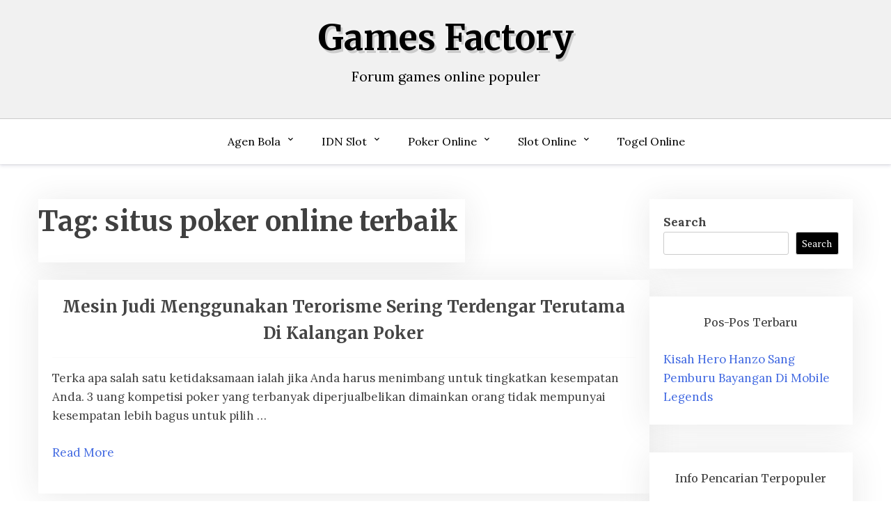

--- FILE ---
content_type: text/html; charset=UTF-8
request_url: http://dfactory.me/tag/situs-poker-online-terbaik/
body_size: 10618
content:
<!doctype html>
<html lang="en">

<head>
	<meta charset="UTF-8">
	<meta name="viewport" content="width=device-width, initial-scale=1">
	<link rel="profile" href="http://gmpg.org/xfn/11">

	<meta name='robots' content='index, follow, max-image-preview:large, max-snippet:-1, max-video-preview:-1' />

	<!-- This site is optimized with the Yoast SEO plugin v26.7 - https://yoast.com/wordpress/plugins/seo/ -->
	<title>situs poker online terbaik Archives - Games Factory</title>
	<link rel="canonical" href="https://dfactory.me/tag/situs-poker-online-terbaik/" />
	<meta property="og:locale" content="en_US" />
	<meta property="og:type" content="article" />
	<meta property="og:title" content="situs poker online terbaik Archives - Games Factory" />
	<meta property="og:url" content="https://dfactory.me/tag/situs-poker-online-terbaik/" />
	<meta property="og:site_name" content="Games Factory" />
	<meta name="twitter:card" content="summary_large_image" />
	<script type="application/ld+json" class="yoast-schema-graph">{"@context":"https://schema.org","@graph":[{"@type":"CollectionPage","@id":"https://dfactory.me/tag/situs-poker-online-terbaik/","url":"https://dfactory.me/tag/situs-poker-online-terbaik/","name":"situs poker online terbaik Archives - Games Factory","isPartOf":{"@id":"http://dfactory.me/#website"},"breadcrumb":{"@id":"https://dfactory.me/tag/situs-poker-online-terbaik/#breadcrumb"},"inLanguage":"en"},{"@type":"BreadcrumbList","@id":"https://dfactory.me/tag/situs-poker-online-terbaik/#breadcrumb","itemListElement":[{"@type":"ListItem","position":1,"name":"Home","item":"http://dfactory.me/"},{"@type":"ListItem","position":2,"name":"situs poker online terbaik"}]},{"@type":"WebSite","@id":"http://dfactory.me/#website","url":"http://dfactory.me/","name":"Games Factory","description":"Forum games online populer","potentialAction":[{"@type":"SearchAction","target":{"@type":"EntryPoint","urlTemplate":"http://dfactory.me/?s={search_term_string}"},"query-input":{"@type":"PropertyValueSpecification","valueRequired":true,"valueName":"search_term_string"}}],"inLanguage":"en"}]}</script>
	<!-- / Yoast SEO plugin. -->


<link rel='dns-prefetch' href='//fonts.googleapis.com' />
<link rel='dns-prefetch' href='//www.googletagmanager.com' />
<link rel="alternate" type="application/rss+xml" title="Games Factory &raquo; Feed" href="http://dfactory.me/feed/" />
<link rel="alternate" type="application/rss+xml" title="Games Factory &raquo; Comments Feed" href="http://dfactory.me/comments/feed/" />
<link rel="alternate" type="application/rss+xml" title="Games Factory &raquo; situs poker online terbaik Tag Feed" href="http://dfactory.me/tag/situs-poker-online-terbaik/feed/" />
<script type="text/javascript">
/* <![CDATA[ */
window._wpemojiSettings = {"baseUrl":"https:\/\/s.w.org\/images\/core\/emoji\/15.0.3\/72x72\/","ext":".png","svgUrl":"https:\/\/s.w.org\/images\/core\/emoji\/15.0.3\/svg\/","svgExt":".svg","source":{"concatemoji":"http:\/\/dfactory.me\/wp-includes\/js\/wp-emoji-release.min.js?ver=6.5.7"}};
/*! This file is auto-generated */
!function(i,n){var o,s,e;function c(e){try{var t={supportTests:e,timestamp:(new Date).valueOf()};sessionStorage.setItem(o,JSON.stringify(t))}catch(e){}}function p(e,t,n){e.clearRect(0,0,e.canvas.width,e.canvas.height),e.fillText(t,0,0);var t=new Uint32Array(e.getImageData(0,0,e.canvas.width,e.canvas.height).data),r=(e.clearRect(0,0,e.canvas.width,e.canvas.height),e.fillText(n,0,0),new Uint32Array(e.getImageData(0,0,e.canvas.width,e.canvas.height).data));return t.every(function(e,t){return e===r[t]})}function u(e,t,n){switch(t){case"flag":return n(e,"\ud83c\udff3\ufe0f\u200d\u26a7\ufe0f","\ud83c\udff3\ufe0f\u200b\u26a7\ufe0f")?!1:!n(e,"\ud83c\uddfa\ud83c\uddf3","\ud83c\uddfa\u200b\ud83c\uddf3")&&!n(e,"\ud83c\udff4\udb40\udc67\udb40\udc62\udb40\udc65\udb40\udc6e\udb40\udc67\udb40\udc7f","\ud83c\udff4\u200b\udb40\udc67\u200b\udb40\udc62\u200b\udb40\udc65\u200b\udb40\udc6e\u200b\udb40\udc67\u200b\udb40\udc7f");case"emoji":return!n(e,"\ud83d\udc26\u200d\u2b1b","\ud83d\udc26\u200b\u2b1b")}return!1}function f(e,t,n){var r="undefined"!=typeof WorkerGlobalScope&&self instanceof WorkerGlobalScope?new OffscreenCanvas(300,150):i.createElement("canvas"),a=r.getContext("2d",{willReadFrequently:!0}),o=(a.textBaseline="top",a.font="600 32px Arial",{});return e.forEach(function(e){o[e]=t(a,e,n)}),o}function t(e){var t=i.createElement("script");t.src=e,t.defer=!0,i.head.appendChild(t)}"undefined"!=typeof Promise&&(o="wpEmojiSettingsSupports",s=["flag","emoji"],n.supports={everything:!0,everythingExceptFlag:!0},e=new Promise(function(e){i.addEventListener("DOMContentLoaded",e,{once:!0})}),new Promise(function(t){var n=function(){try{var e=JSON.parse(sessionStorage.getItem(o));if("object"==typeof e&&"number"==typeof e.timestamp&&(new Date).valueOf()<e.timestamp+604800&&"object"==typeof e.supportTests)return e.supportTests}catch(e){}return null}();if(!n){if("undefined"!=typeof Worker&&"undefined"!=typeof OffscreenCanvas&&"undefined"!=typeof URL&&URL.createObjectURL&&"undefined"!=typeof Blob)try{var e="postMessage("+f.toString()+"("+[JSON.stringify(s),u.toString(),p.toString()].join(",")+"));",r=new Blob([e],{type:"text/javascript"}),a=new Worker(URL.createObjectURL(r),{name:"wpTestEmojiSupports"});return void(a.onmessage=function(e){c(n=e.data),a.terminate(),t(n)})}catch(e){}c(n=f(s,u,p))}t(n)}).then(function(e){for(var t in e)n.supports[t]=e[t],n.supports.everything=n.supports.everything&&n.supports[t],"flag"!==t&&(n.supports.everythingExceptFlag=n.supports.everythingExceptFlag&&n.supports[t]);n.supports.everythingExceptFlag=n.supports.everythingExceptFlag&&!n.supports.flag,n.DOMReady=!1,n.readyCallback=function(){n.DOMReady=!0}}).then(function(){return e}).then(function(){var e;n.supports.everything||(n.readyCallback(),(e=n.source||{}).concatemoji?t(e.concatemoji):e.wpemoji&&e.twemoji&&(t(e.twemoji),t(e.wpemoji)))}))}((window,document),window._wpemojiSettings);
/* ]]> */
</script>

<style id='wp-emoji-styles-inline-css' type='text/css'>

	img.wp-smiley, img.emoji {
		display: inline !important;
		border: none !important;
		box-shadow: none !important;
		height: 1em !important;
		width: 1em !important;
		margin: 0 0.07em !important;
		vertical-align: -0.1em !important;
		background: none !important;
		padding: 0 !important;
	}
</style>
<link rel='stylesheet' id='wp-block-library-css' href='http://dfactory.me/wp-includes/css/dist/block-library/style.min.css?ver=6.5.7' type='text/css' media='all' />
<style id='wp-block-library-theme-inline-css' type='text/css'>
.wp-block-audio figcaption{color:#555;font-size:13px;text-align:center}.is-dark-theme .wp-block-audio figcaption{color:#ffffffa6}.wp-block-audio{margin:0 0 1em}.wp-block-code{border:1px solid #ccc;border-radius:4px;font-family:Menlo,Consolas,monaco,monospace;padding:.8em 1em}.wp-block-embed figcaption{color:#555;font-size:13px;text-align:center}.is-dark-theme .wp-block-embed figcaption{color:#ffffffa6}.wp-block-embed{margin:0 0 1em}.blocks-gallery-caption{color:#555;font-size:13px;text-align:center}.is-dark-theme .blocks-gallery-caption{color:#ffffffa6}.wp-block-image figcaption{color:#555;font-size:13px;text-align:center}.is-dark-theme .wp-block-image figcaption{color:#ffffffa6}.wp-block-image{margin:0 0 1em}.wp-block-pullquote{border-bottom:4px solid;border-top:4px solid;color:currentColor;margin-bottom:1.75em}.wp-block-pullquote cite,.wp-block-pullquote footer,.wp-block-pullquote__citation{color:currentColor;font-size:.8125em;font-style:normal;text-transform:uppercase}.wp-block-quote{border-left:.25em solid;margin:0 0 1.75em;padding-left:1em}.wp-block-quote cite,.wp-block-quote footer{color:currentColor;font-size:.8125em;font-style:normal;position:relative}.wp-block-quote.has-text-align-right{border-left:none;border-right:.25em solid;padding-left:0;padding-right:1em}.wp-block-quote.has-text-align-center{border:none;padding-left:0}.wp-block-quote.is-large,.wp-block-quote.is-style-large,.wp-block-quote.is-style-plain{border:none}.wp-block-search .wp-block-search__label{font-weight:700}.wp-block-search__button{border:1px solid #ccc;padding:.375em .625em}:where(.wp-block-group.has-background){padding:1.25em 2.375em}.wp-block-separator.has-css-opacity{opacity:.4}.wp-block-separator{border:none;border-bottom:2px solid;margin-left:auto;margin-right:auto}.wp-block-separator.has-alpha-channel-opacity{opacity:1}.wp-block-separator:not(.is-style-wide):not(.is-style-dots){width:100px}.wp-block-separator.has-background:not(.is-style-dots){border-bottom:none;height:1px}.wp-block-separator.has-background:not(.is-style-wide):not(.is-style-dots){height:2px}.wp-block-table{margin:0 0 1em}.wp-block-table td,.wp-block-table th{word-break:normal}.wp-block-table figcaption{color:#555;font-size:13px;text-align:center}.is-dark-theme .wp-block-table figcaption{color:#ffffffa6}.wp-block-video figcaption{color:#555;font-size:13px;text-align:center}.is-dark-theme .wp-block-video figcaption{color:#ffffffa6}.wp-block-video{margin:0 0 1em}.wp-block-template-part.has-background{margin-bottom:0;margin-top:0;padding:1.25em 2.375em}
</style>
<link rel='stylesheet' id='xblog-gb-block-css' href='http://dfactory.me/wp-content/themes/x-blog/assets/css/admin-block.css?ver=1.0' type='text/css' media='all' />
<link rel='stylesheet' id='xblog-admin-google-font-css' href='https://fonts.googleapis.com/css2?family=PT+Serif:ital,wght@0,400;0,700;1,400;1,700&#038;family=Crete+Round:ital@0;1&#038;display=swap' type='text/css' media='all' />
<style id='classic-theme-styles-inline-css' type='text/css'>
/*! This file is auto-generated */
.wp-block-button__link{color:#fff;background-color:#32373c;border-radius:9999px;box-shadow:none;text-decoration:none;padding:calc(.667em + 2px) calc(1.333em + 2px);font-size:1.125em}.wp-block-file__button{background:#32373c;color:#fff;text-decoration:none}
</style>
<style id='global-styles-inline-css' type='text/css'>
body{--wp--preset--color--black: #000000;--wp--preset--color--cyan-bluish-gray: #abb8c3;--wp--preset--color--white: #ffffff;--wp--preset--color--pale-pink: #f78da7;--wp--preset--color--vivid-red: #cf2e2e;--wp--preset--color--luminous-vivid-orange: #ff6900;--wp--preset--color--luminous-vivid-amber: #fcb900;--wp--preset--color--light-green-cyan: #7bdcb5;--wp--preset--color--vivid-green-cyan: #00d084;--wp--preset--color--pale-cyan-blue: #8ed1fc;--wp--preset--color--vivid-cyan-blue: #0693e3;--wp--preset--color--vivid-purple: #9b51e0;--wp--preset--gradient--vivid-cyan-blue-to-vivid-purple: linear-gradient(135deg,rgba(6,147,227,1) 0%,rgb(155,81,224) 100%);--wp--preset--gradient--light-green-cyan-to-vivid-green-cyan: linear-gradient(135deg,rgb(122,220,180) 0%,rgb(0,208,130) 100%);--wp--preset--gradient--luminous-vivid-amber-to-luminous-vivid-orange: linear-gradient(135deg,rgba(252,185,0,1) 0%,rgba(255,105,0,1) 100%);--wp--preset--gradient--luminous-vivid-orange-to-vivid-red: linear-gradient(135deg,rgba(255,105,0,1) 0%,rgb(207,46,46) 100%);--wp--preset--gradient--very-light-gray-to-cyan-bluish-gray: linear-gradient(135deg,rgb(238,238,238) 0%,rgb(169,184,195) 100%);--wp--preset--gradient--cool-to-warm-spectrum: linear-gradient(135deg,rgb(74,234,220) 0%,rgb(151,120,209) 20%,rgb(207,42,186) 40%,rgb(238,44,130) 60%,rgb(251,105,98) 80%,rgb(254,248,76) 100%);--wp--preset--gradient--blush-light-purple: linear-gradient(135deg,rgb(255,206,236) 0%,rgb(152,150,240) 100%);--wp--preset--gradient--blush-bordeaux: linear-gradient(135deg,rgb(254,205,165) 0%,rgb(254,45,45) 50%,rgb(107,0,62) 100%);--wp--preset--gradient--luminous-dusk: linear-gradient(135deg,rgb(255,203,112) 0%,rgb(199,81,192) 50%,rgb(65,88,208) 100%);--wp--preset--gradient--pale-ocean: linear-gradient(135deg,rgb(255,245,203) 0%,rgb(182,227,212) 50%,rgb(51,167,181) 100%);--wp--preset--gradient--electric-grass: linear-gradient(135deg,rgb(202,248,128) 0%,rgb(113,206,126) 100%);--wp--preset--gradient--midnight: linear-gradient(135deg,rgb(2,3,129) 0%,rgb(40,116,252) 100%);--wp--preset--font-size--small: 13px;--wp--preset--font-size--medium: 20px;--wp--preset--font-size--large: 36px;--wp--preset--font-size--x-large: 42px;--wp--preset--spacing--20: 0.44rem;--wp--preset--spacing--30: 0.67rem;--wp--preset--spacing--40: 1rem;--wp--preset--spacing--50: 1.5rem;--wp--preset--spacing--60: 2.25rem;--wp--preset--spacing--70: 3.38rem;--wp--preset--spacing--80: 5.06rem;--wp--preset--shadow--natural: 6px 6px 9px rgba(0, 0, 0, 0.2);--wp--preset--shadow--deep: 12px 12px 50px rgba(0, 0, 0, 0.4);--wp--preset--shadow--sharp: 6px 6px 0px rgba(0, 0, 0, 0.2);--wp--preset--shadow--outlined: 6px 6px 0px -3px rgba(255, 255, 255, 1), 6px 6px rgba(0, 0, 0, 1);--wp--preset--shadow--crisp: 6px 6px 0px rgba(0, 0, 0, 1);}:where(.is-layout-flex){gap: 0.5em;}:where(.is-layout-grid){gap: 0.5em;}body .is-layout-flex{display: flex;}body .is-layout-flex{flex-wrap: wrap;align-items: center;}body .is-layout-flex > *{margin: 0;}body .is-layout-grid{display: grid;}body .is-layout-grid > *{margin: 0;}:where(.wp-block-columns.is-layout-flex){gap: 2em;}:where(.wp-block-columns.is-layout-grid){gap: 2em;}:where(.wp-block-post-template.is-layout-flex){gap: 1.25em;}:where(.wp-block-post-template.is-layout-grid){gap: 1.25em;}.has-black-color{color: var(--wp--preset--color--black) !important;}.has-cyan-bluish-gray-color{color: var(--wp--preset--color--cyan-bluish-gray) !important;}.has-white-color{color: var(--wp--preset--color--white) !important;}.has-pale-pink-color{color: var(--wp--preset--color--pale-pink) !important;}.has-vivid-red-color{color: var(--wp--preset--color--vivid-red) !important;}.has-luminous-vivid-orange-color{color: var(--wp--preset--color--luminous-vivid-orange) !important;}.has-luminous-vivid-amber-color{color: var(--wp--preset--color--luminous-vivid-amber) !important;}.has-light-green-cyan-color{color: var(--wp--preset--color--light-green-cyan) !important;}.has-vivid-green-cyan-color{color: var(--wp--preset--color--vivid-green-cyan) !important;}.has-pale-cyan-blue-color{color: var(--wp--preset--color--pale-cyan-blue) !important;}.has-vivid-cyan-blue-color{color: var(--wp--preset--color--vivid-cyan-blue) !important;}.has-vivid-purple-color{color: var(--wp--preset--color--vivid-purple) !important;}.has-black-background-color{background-color: var(--wp--preset--color--black) !important;}.has-cyan-bluish-gray-background-color{background-color: var(--wp--preset--color--cyan-bluish-gray) !important;}.has-white-background-color{background-color: var(--wp--preset--color--white) !important;}.has-pale-pink-background-color{background-color: var(--wp--preset--color--pale-pink) !important;}.has-vivid-red-background-color{background-color: var(--wp--preset--color--vivid-red) !important;}.has-luminous-vivid-orange-background-color{background-color: var(--wp--preset--color--luminous-vivid-orange) !important;}.has-luminous-vivid-amber-background-color{background-color: var(--wp--preset--color--luminous-vivid-amber) !important;}.has-light-green-cyan-background-color{background-color: var(--wp--preset--color--light-green-cyan) !important;}.has-vivid-green-cyan-background-color{background-color: var(--wp--preset--color--vivid-green-cyan) !important;}.has-pale-cyan-blue-background-color{background-color: var(--wp--preset--color--pale-cyan-blue) !important;}.has-vivid-cyan-blue-background-color{background-color: var(--wp--preset--color--vivid-cyan-blue) !important;}.has-vivid-purple-background-color{background-color: var(--wp--preset--color--vivid-purple) !important;}.has-black-border-color{border-color: var(--wp--preset--color--black) !important;}.has-cyan-bluish-gray-border-color{border-color: var(--wp--preset--color--cyan-bluish-gray) !important;}.has-white-border-color{border-color: var(--wp--preset--color--white) !important;}.has-pale-pink-border-color{border-color: var(--wp--preset--color--pale-pink) !important;}.has-vivid-red-border-color{border-color: var(--wp--preset--color--vivid-red) !important;}.has-luminous-vivid-orange-border-color{border-color: var(--wp--preset--color--luminous-vivid-orange) !important;}.has-luminous-vivid-amber-border-color{border-color: var(--wp--preset--color--luminous-vivid-amber) !important;}.has-light-green-cyan-border-color{border-color: var(--wp--preset--color--light-green-cyan) !important;}.has-vivid-green-cyan-border-color{border-color: var(--wp--preset--color--vivid-green-cyan) !important;}.has-pale-cyan-blue-border-color{border-color: var(--wp--preset--color--pale-cyan-blue) !important;}.has-vivid-cyan-blue-border-color{border-color: var(--wp--preset--color--vivid-cyan-blue) !important;}.has-vivid-purple-border-color{border-color: var(--wp--preset--color--vivid-purple) !important;}.has-vivid-cyan-blue-to-vivid-purple-gradient-background{background: var(--wp--preset--gradient--vivid-cyan-blue-to-vivid-purple) !important;}.has-light-green-cyan-to-vivid-green-cyan-gradient-background{background: var(--wp--preset--gradient--light-green-cyan-to-vivid-green-cyan) !important;}.has-luminous-vivid-amber-to-luminous-vivid-orange-gradient-background{background: var(--wp--preset--gradient--luminous-vivid-amber-to-luminous-vivid-orange) !important;}.has-luminous-vivid-orange-to-vivid-red-gradient-background{background: var(--wp--preset--gradient--luminous-vivid-orange-to-vivid-red) !important;}.has-very-light-gray-to-cyan-bluish-gray-gradient-background{background: var(--wp--preset--gradient--very-light-gray-to-cyan-bluish-gray) !important;}.has-cool-to-warm-spectrum-gradient-background{background: var(--wp--preset--gradient--cool-to-warm-spectrum) !important;}.has-blush-light-purple-gradient-background{background: var(--wp--preset--gradient--blush-light-purple) !important;}.has-blush-bordeaux-gradient-background{background: var(--wp--preset--gradient--blush-bordeaux) !important;}.has-luminous-dusk-gradient-background{background: var(--wp--preset--gradient--luminous-dusk) !important;}.has-pale-ocean-gradient-background{background: var(--wp--preset--gradient--pale-ocean) !important;}.has-electric-grass-gradient-background{background: var(--wp--preset--gradient--electric-grass) !important;}.has-midnight-gradient-background{background: var(--wp--preset--gradient--midnight) !important;}.has-small-font-size{font-size: var(--wp--preset--font-size--small) !important;}.has-medium-font-size{font-size: var(--wp--preset--font-size--medium) !important;}.has-large-font-size{font-size: var(--wp--preset--font-size--large) !important;}.has-x-large-font-size{font-size: var(--wp--preset--font-size--x-large) !important;}
.wp-block-navigation a:where(:not(.wp-element-button)){color: inherit;}
:where(.wp-block-post-template.is-layout-flex){gap: 1.25em;}:where(.wp-block-post-template.is-layout-grid){gap: 1.25em;}
:where(.wp-block-columns.is-layout-flex){gap: 2em;}:where(.wp-block-columns.is-layout-grid){gap: 2em;}
.wp-block-pullquote{font-size: 1.5em;line-height: 1.6;}
</style>
<link rel='stylesheet' id='blogx-google-font-css' href='https://fonts.googleapis.com/css?family=Lora%3A300%2C400%2C500%2C700%7CMerriweather%3A400%2C500%2C500i%2C700%2C700i&#038;subset=latin%2Clatin-ext' type='text/css' media='all' />
<link rel='stylesheet' id='slicknav-css' href='http://dfactory.me/wp-content/themes/x-blog/assets/css/slicknav.css?ver=1' type='text/css' media='all' />
<link rel='stylesheet' id='xblog-google-font-css' href='https://fonts.googleapis.com/css2?family=PT+Serif:ital,wght@0,400;0,700;1,400;1,700&#038;family=Crete+Round:ital@0;1&#038;display=swap' type='text/css' media='all' />
<link rel='stylesheet' id='xblog-style-css' href='http://dfactory.me/wp-content/themes/blog-x/style.css?ver=6.5.7' type='text/css' media='all' />
<link rel='stylesheet' id='blogx-parent-style-css' href='http://dfactory.me/wp-content/themes/x-blog/style.css?ver=6.5.7' type='text/css' media='all' />
<link rel='stylesheet' id='blogx-main-css' href='http://dfactory.me/wp-content/themes/blog-x/assets/css/main.css?ver=1.0.4' type='text/css' media='all' />
<link rel='stylesheet' id='font-awesome-five-all-css' href='http://dfactory.me/wp-content/themes/x-blog/assets/css/all.css?ver=5.13.0' type='text/css' media='all' />
<link rel='stylesheet' id='block-style-css' href='http://dfactory.me/wp-content/themes/x-blog/assets/css/block.css?ver=1.1.2' type='text/css' media='all' />
<link rel='stylesheet' id='xblog-responsive-css' href='http://dfactory.me/wp-content/themes/x-blog/assets/css/responsive.css?ver=1.1.2' type='text/css' media='all' />
<link rel='stylesheet' id='x-blog-custom-style-css' href='http://dfactory.me/wp-content/themes/x-blog/assets/css/custom_script.css?ver=6.5.7' type='text/css' media='all' />
<style id='x-blog-custom-style-inline-css' type='text/css'>
.site-title a,
			.site-description {
				color: #000000 ;
			}
</style>
<script type="text/javascript" src="http://dfactory.me/wp-includes/js/jquery/jquery.min.js?ver=3.7.1" id="jquery-core-js"></script>
<script type="text/javascript" src="http://dfactory.me/wp-includes/js/jquery/jquery-migrate.min.js?ver=3.4.1" id="jquery-migrate-js"></script>
<script type="text/javascript" src="http://dfactory.me/wp-content/themes/x-blog/assets/js/modernizr.js?ver=6.5.7" id="modernizr-js"></script>
<link rel="https://api.w.org/" href="http://dfactory.me/wp-json/" /><link rel="alternate" type="application/json" href="http://dfactory.me/wp-json/wp/v2/tags/437" /><link rel="EditURI" type="application/rsd+xml" title="RSD" href="http://dfactory.me/xmlrpc.php?rsd" />
<meta name="generator" content="WordPress 6.5.7" />
<meta name="generator" content="Site Kit by Google 1.170.0" /><meta name="generator" content="Powered by WPBakery Page Builder - drag and drop page builder for WordPress."/>
<link rel="alternate" type="application/rss+xml" title="RSS" href="http://dfactory.me/rsslatest.xml" /><noscript><style> .wpb_animate_when_almost_visible { opacity: 1; }</style></noscript></head>

<body class="archive tag tag-situs-poker-online-terbaik tag-437 wp-embed-responsive hfeed  title-center wpb-js-composer js-comp-ver-6.8.0 vc_responsive">
			<div class="mobile-menu-bar">
		<div class="container">
			<nav id="mobile-navigation" class="mobile-navigation">
				<button id="mmenu-btn" class="menu-btn" aria-expanded="false">
					<span class="mopen">Menu</span>
					<span class="mclose">Close</span>
				</button>
				<div class="menu-home-container"><ul id="wsm-menu" class="wsm-menu"><li id="menu-item-391" class="menu-item menu-item-type-taxonomy menu-item-object-category menu-item-has-children menu-item-391"><a href="http://dfactory.me/category/agen-bola/">Agen Bola</a>
<ul class="sub-menu">
	<li id="menu-item-601" class="menu-item menu-item-type-custom menu-item-object-custom menu-item-601"><a href="http://167.172.74.52/">asialiga</a></li>
	<li id="menu-item-604" class="menu-item menu-item-type-custom menu-item-object-custom menu-item-604"><a href="http://139.59.235.94/">win88bet</a></li>
	<li id="menu-item-614" class="menu-item menu-item-type-custom menu-item-object-custom menu-item-614"><a href="http://209.97.162.9/">asiahoki</a></li>
	<li id="menu-item-616" class="menu-item menu-item-type-custom menu-item-object-custom menu-item-616"><a href="http://128.199.65.143/">gg88</a></li>
</ul>
</li>
<li id="menu-item-598" class="menu-item menu-item-type-taxonomy menu-item-object-category menu-item-has-children menu-item-598"><a href="http://dfactory.me/category/idn-slot/">IDN Slot</a>
<ul class="sub-menu">
	<li id="menu-item-606" class="menu-item menu-item-type-custom menu-item-object-custom menu-item-606"><a href="https://154.26.133.205/">areaslots</a></li>
	<li id="menu-item-609" class="menu-item menu-item-type-custom menu-item-object-custom menu-item-609"><a href="http://139.59.244.3/">betslot88</a></li>
</ul>
</li>
<li id="menu-item-397" class="menu-item menu-item-type-taxonomy menu-item-object-category menu-item-has-children menu-item-397"><a href="http://dfactory.me/category/poker-online/">Poker Online</a>
<ul class="sub-menu">
	<li id="menu-item-602" class="menu-item menu-item-type-custom menu-item-object-custom menu-item-602"><a href="http://143.198.210.57/">qqbet</a></li>
	<li id="menu-item-603" class="menu-item menu-item-type-custom menu-item-object-custom menu-item-603"><a href="http://146.190.104.56/">qqasia</a></li>
	<li id="menu-item-608" class="menu-item menu-item-type-custom menu-item-object-custom menu-item-608"><a href="http://146.190.84.23/">qqstar</a></li>
	<li id="menu-item-610" class="menu-item menu-item-type-custom menu-item-object-custom menu-item-610"><a href="http://167.71.220.95/">rajapoker</a></li>
	<li id="menu-item-612" class="menu-item menu-item-type-custom menu-item-object-custom menu-item-612"><a href="http://139.59.98.120/">qqpulsa</a></li>
</ul>
</li>
<li id="menu-item-398" class="menu-item menu-item-type-taxonomy menu-item-object-category menu-item-has-children menu-item-398"><a href="http://dfactory.me/category/slot-online/">Slot Online</a>
<ul class="sub-menu">
	<li id="menu-item-599" class="menu-item menu-item-type-custom menu-item-object-custom menu-item-599"><a href="http://157.230.249.20/">bigslot</a></li>
	<li id="menu-item-600" class="menu-item menu-item-type-custom menu-item-object-custom menu-item-600"><a href="http://159.223.88.179/">slotking</a></li>
	<li id="menu-item-605" class="menu-item menu-item-type-custom menu-item-object-custom menu-item-605"><a href="http://139.59.119.128/">slotvip</a></li>
	<li id="menu-item-607" class="menu-item menu-item-type-custom menu-item-object-custom menu-item-607"><a href="http://146.190.94.234/">slotindo</a></li>
	<li id="menu-item-611" class="menu-item menu-item-type-custom menu-item-object-custom menu-item-611"><a href="http://167.71.207.79/">playslot</a></li>
	<li id="menu-item-613" class="menu-item menu-item-type-custom menu-item-object-custom menu-item-613"><a href="http://178.128.88.84/">garudagame</a></li>
	<li id="menu-item-615" class="menu-item menu-item-type-custom menu-item-object-custom menu-item-615"><a href="http://46.101.208.185/">psgslot</a></li>
	<li id="menu-item-617" class="menu-item menu-item-type-custom menu-item-object-custom menu-item-617"><a href="http://159.223.56.131/">megawin</a></li>
	<li id="menu-item-618" class="menu-item menu-item-type-custom menu-item-object-custom menu-item-618"><a href="http://68.183.233.231/">megaslot</a></li>
	<li id="menu-item-619" class="menu-item menu-item-type-custom menu-item-object-custom menu-item-619"><a href="http://165.22.109.2/">alibabaslot</a></li>
	<li id="menu-item-620" class="menu-item menu-item-type-custom menu-item-object-custom menu-item-620"><a href="http://143.198.218.164/">eslot</a></li>
	<li id="menu-item-621" class="menu-item menu-item-type-custom menu-item-object-custom menu-item-621"><a href="http://167.99.71.146/">supercuan</a></li>
	<li id="menu-item-622" class="menu-item menu-item-type-custom menu-item-object-custom menu-item-622"><a href="http://167.172.94.128/">playking</a></li>
	<li id="menu-item-623" class="menu-item menu-item-type-custom menu-item-object-custom menu-item-623"><a href="http://139.59.96.169/">nagahoki</a></li>
	<li id="menu-item-624" class="menu-item menu-item-type-custom menu-item-object-custom menu-item-624"><a href="http://178.128.63.217/">slotbet88</a></li>
	<li id="menu-item-625" class="menu-item menu-item-type-custom menu-item-object-custom menu-item-625"><a href="http://159.223.66.31/">beton88</a></li>
	<li id="menu-item-626" class="menu-item menu-item-type-custom menu-item-object-custom menu-item-626"><a href="http://159.65.134.188/">mediaslot</a></li>
	<li id="menu-item-627" class="menu-item menu-item-type-custom menu-item-object-custom menu-item-627"><a href="http://159.223.74.109/">slot depo 10k</a></li>
</ul>
</li>
<li id="menu-item-399" class="menu-item menu-item-type-taxonomy menu-item-object-category menu-item-399"><a href="http://dfactory.me/category/togel-online/">Togel Online</a></li>
</ul></div>			</nav><!-- #site-navigation -->
		</div>
	</div>

	<div id="page" class="site x-blog">
		<a class="skip-link screen-reader-text" href="#content">Skip to content</a>
		<header id="masthead" class="site-header baby-head-img">
							<div class="no-header-img">

								<div class="baby-container site-branding logo-center">
										<h1 class="site-title"><a href="http://dfactory.me/" rel="home">Games Factory</a></h1>
											<p class="site-description">Forum games online populer</p>
									</div><!-- .site-branding -->
					<div class="menu-bar text-center">
		<div class="baby-container menu-inner">

			<nav id="site-navigation" class="main-navigation">
				<div class="menu-home-container"><ul id="baby-menu" class="baby-menu"><li class="menu-item menu-item-type-taxonomy menu-item-object-category menu-item-has-children menu-item-391"><a href="http://dfactory.me/category/agen-bola/">Agen Bola</a>
<ul class="sub-menu">
	<li class="menu-item menu-item-type-custom menu-item-object-custom menu-item-601"><a href="http://167.172.74.52/">asialiga</a></li>
	<li class="menu-item menu-item-type-custom menu-item-object-custom menu-item-604"><a href="http://139.59.235.94/">win88bet</a></li>
	<li class="menu-item menu-item-type-custom menu-item-object-custom menu-item-614"><a href="http://209.97.162.9/">asiahoki</a></li>
	<li class="menu-item menu-item-type-custom menu-item-object-custom menu-item-616"><a href="http://128.199.65.143/">gg88</a></li>
</ul>
</li>
<li class="menu-item menu-item-type-taxonomy menu-item-object-category menu-item-has-children menu-item-598"><a href="http://dfactory.me/category/idn-slot/">IDN Slot</a>
<ul class="sub-menu">
	<li class="menu-item menu-item-type-custom menu-item-object-custom menu-item-606"><a href="https://154.26.133.205/">areaslots</a></li>
	<li class="menu-item menu-item-type-custom menu-item-object-custom menu-item-609"><a href="http://139.59.244.3/">betslot88</a></li>
</ul>
</li>
<li class="menu-item menu-item-type-taxonomy menu-item-object-category menu-item-has-children menu-item-397"><a href="http://dfactory.me/category/poker-online/">Poker Online</a>
<ul class="sub-menu">
	<li class="menu-item menu-item-type-custom menu-item-object-custom menu-item-602"><a href="http://143.198.210.57/">qqbet</a></li>
	<li class="menu-item menu-item-type-custom menu-item-object-custom menu-item-603"><a href="http://146.190.104.56/">qqasia</a></li>
	<li class="menu-item menu-item-type-custom menu-item-object-custom menu-item-608"><a href="http://146.190.84.23/">qqstar</a></li>
	<li class="menu-item menu-item-type-custom menu-item-object-custom menu-item-610"><a href="http://167.71.220.95/">rajapoker</a></li>
	<li class="menu-item menu-item-type-custom menu-item-object-custom menu-item-612"><a href="http://139.59.98.120/">qqpulsa</a></li>
</ul>
</li>
<li class="menu-item menu-item-type-taxonomy menu-item-object-category menu-item-has-children menu-item-398"><a href="http://dfactory.me/category/slot-online/">Slot Online</a>
<ul class="sub-menu">
	<li class="menu-item menu-item-type-custom menu-item-object-custom menu-item-599"><a href="http://157.230.249.20/">bigslot</a></li>
	<li class="menu-item menu-item-type-custom menu-item-object-custom menu-item-600"><a href="http://159.223.88.179/">slotking</a></li>
	<li class="menu-item menu-item-type-custom menu-item-object-custom menu-item-605"><a href="http://139.59.119.128/">slotvip</a></li>
	<li class="menu-item menu-item-type-custom menu-item-object-custom menu-item-607"><a href="http://146.190.94.234/">slotindo</a></li>
	<li class="menu-item menu-item-type-custom menu-item-object-custom menu-item-611"><a href="http://167.71.207.79/">playslot</a></li>
	<li class="menu-item menu-item-type-custom menu-item-object-custom menu-item-613"><a href="http://178.128.88.84/">garudagame</a></li>
	<li class="menu-item menu-item-type-custom menu-item-object-custom menu-item-615"><a href="http://46.101.208.185/">psgslot</a></li>
	<li class="menu-item menu-item-type-custom menu-item-object-custom menu-item-617"><a href="http://159.223.56.131/">megawin</a></li>
	<li class="menu-item menu-item-type-custom menu-item-object-custom menu-item-618"><a href="http://68.183.233.231/">megaslot</a></li>
	<li class="menu-item menu-item-type-custom menu-item-object-custom menu-item-619"><a href="http://165.22.109.2/">alibabaslot</a></li>
	<li class="menu-item menu-item-type-custom menu-item-object-custom menu-item-620"><a href="http://143.198.218.164/">eslot</a></li>
	<li class="menu-item menu-item-type-custom menu-item-object-custom menu-item-621"><a href="http://167.99.71.146/">supercuan</a></li>
	<li class="menu-item menu-item-type-custom menu-item-object-custom menu-item-622"><a href="http://167.172.94.128/">playking</a></li>
	<li class="menu-item menu-item-type-custom menu-item-object-custom menu-item-623"><a href="http://139.59.96.169/">nagahoki</a></li>
	<li class="menu-item menu-item-type-custom menu-item-object-custom menu-item-624"><a href="http://178.128.63.217/">slotbet88</a></li>
	<li class="menu-item menu-item-type-custom menu-item-object-custom menu-item-625"><a href="http://159.223.66.31/">beton88</a></li>
	<li class="menu-item menu-item-type-custom menu-item-object-custom menu-item-626"><a href="http://159.65.134.188/">mediaslot</a></li>
	<li class="menu-item menu-item-type-custom menu-item-object-custom menu-item-627"><a href="http://159.223.74.109/">slot depo 10k</a></li>
</ul>
</li>
<li class="menu-item menu-item-type-taxonomy menu-item-object-category menu-item-399"><a href="http://dfactory.me/category/togel-online/">Togel Online</a></li>
</ul></div>			</nav><!-- #site-navigation -->
			
		</div>
	</div>



		</header><!-- #masthead -->

		
		<div id="content" class="baby-container site-content ">
			<div class="content-row">
<div id="primary" class="content-area">
	<main id="main" class="site-main">

		
			<header class="page-header">
				<h1 class="page-title">Tag: <span>situs poker online terbaik</span></h1>			</header><!-- .page-header -->

		
<article id="post-527" class="list-art post-527 post type-post status-publish format-standard hentry category-poker-online tag-5a-asian-poker88 tag-cara-bermain-qiu-qiu-untuk-pemula tag-cemeonline tag-daftar-poker tag-daftar-poker-idn tag-daftar-poker-online-terbaru tag-dewa-poker-online tag-dewipoker tag-idn-poker-deposit-pulsa tag-judi-bola-casino-poker-slot-togel tag-mesin-judi-menggunakan-terorisme-sering-terdengar-terutama-di-kalangan-poker tag-poker-deposit-pulsa tag-poker-deposit-pulsa-10000-tanpa-potongan tag-poker-idn-deposit-pulsa-tanpa-potongan tag-poker-idn-terbaik tag-poker-online tag-poker-online-idnplay tag-poker-online-penghasil-uang tag-poker-pulsa-tanpa-potongan tag-poker-qq tag-poker-terpercaya tag-poker-uang-asli tag-qq-poker-online tag-qq-poker-online-terpercaya tag-qqpulsa365 tag-situs-poker-online-terbaik tag-situs-poker-terpercaya">
				<div class="content-list noimg">

						<div class="list-content">
				<header class="entry-header">
					<h2 class="entry-title"><a href="http://dfactory.me/mesin-judi-menggunakan-terorisme-sering-terdengar-terutama-di-kalangan-poker/" rel="bookmark">Mesin Judi Menggunakan Terorisme Sering Terdengar Terutama Di Kalangan Poker</a></h2>				</header><!-- .entry-header -->
				<div class="entry-content">
					<p>Terka apa salah satu ketidaksamaan ialah jika Anda harus menimbang untuk tingkatkan kesempatan Anda. 3 uang kompetisi poker yang terbanyak diperjualbelikan dimainkan orang tidak mempunyai kesempatan lebih bagus untuk pilih &#8230;</p>
					<div class="redmore-btn"> <a href="http://dfactory.me/mesin-judi-menggunakan-terorisme-sering-terdengar-terutama-di-kalangan-poker/" class="more-link" rel="bookmark"> Read More</a></div>
				</div><!-- .entry-content -->
			</div>
			</div>





</article><!-- #post-527 -->
	</main><!-- #main -->
</div><!-- #primary -->


<aside id="secondary" class="widget-area">
	<section id="block-2" class="widget widget_block widget_search"><form role="search" method="get" action="http://dfactory.me/" class="wp-block-search__button-outside wp-block-search__text-button wp-block-search"    ><label class="wp-block-search__label" for="wp-block-search__input-1" >Search</label><div class="wp-block-search__inside-wrapper " ><input class="wp-block-search__input" id="wp-block-search__input-1" placeholder="" value="" type="search" name="s" required /><button aria-label="Search" class="wp-block-search__button wp-element-button" type="submit" >Search</button></div></form></section>
		<section id="recent-posts-3" class="widget widget_recent_entries">
		<h2 class="widget-title">Pos-Pos Terbaru</h2>
		<ul>
											<li>
					<a href="http://dfactory.me/kisah-hero-hanzo-sang-pemburu-bayangan-di-mobile-legends/">Kisah Hero Hanzo Sang Pemburu Bayangan Di Mobile Legends</a>
									</li>
					</ul>

		</section><section id="custom_html-3" class="widget_text widget widget_custom_html"><h2 class="widget-title">Info Pencarian Terpopuler</h2><div class="textwidget custom-html-widget"><p><a href="https://dfactory.me/">Slot Online</a></p>
<p><a href="https://dfactory.me/">Slot Gacor</a></p>
<p><a href="https://dfactory.me/">Slot Online Terpercaya</a></p>
<p><a href="https://dfactory.me/">Slot Online Terbaik</a></p>
<p><a href="https://dfactory.me/">Situs Slot Gacor</a></p>
<p><a href="https://dfactory.me/">Judi Online</a></p>
<p><a href="https://dfactory.me/">Casino Online</a></p>
<p><a href="https://dfactory.me/">Poker Online</a></p>
<p><a href="https://dfactory.me/">Togel Online</a></p>
<p><a href="https://dfactory.me/">Agen Bola</a></p>
<p><a href="https://dfactory.me/">Agen Bola Terpercaya</a></p>
<p><a href="https://dfactory.me/">Agen Bola Resmi</a></p>
<p><a href="https://dfactory.me/">Situs Slot Online</a></p>
<p><a href="https://dfactory.me/">IDN Slot</a></p>
<p><a href="https://dfactory.me/">IDN Live</a></p>
<p><a href="https://dfactory.me/">IDN Poker</a></p>
<p><a href="https://dfactory.me/">Agen Slot Online</a></p>
<p><a href="https://dfactory.me/">Situs Slot Online</a></p>
<p><a href="https://kdslot.org" target="_blank" rel="noopener">kdslot</a></p>
<p><a href="https://kaisar88.org" target="_blank" rel="noopener">kaisar88</a></p>
<p><a href="https://68.183.238.49" target="_blank" rel="noopener">Asiabet</a></p>
<p><a href="https://asiabet88.org" target="_blank" rel="noopener">asiabet88</a></p>
<p><a href="http://206.189.83.86" target="_blank" rel="noopener">asiaslot</a></p>
<p><a href="http://slotasiabet.id/" target="_blank" rel="noopener">slotasiabet</a></p>
<p><a href="http://159.223.94.79" target="_blank" rel="noopener">casino88</a></p>
<p><a href="http://134.209.99.23" target="_blank" rel="noopener">asia88</a></p>
<p><a href="http://209.97.162.9" target="_blank" rel="noopener">asiahoki</a></p>
<p><a href="http://128.199.65.143/" target="_blank" rel="noopener">gg88</a></p>
<p><a href="http://46.101.208.185" target="_blank" rel="noopener">psgslot</a></p></div></section><section id="tag_cloud-2" class="widget widget_tag_cloud"><h2 class="widget-title">Query Pencarian</h2><div class="tagcloud"><a href="http://dfactory.me/tag/asiabet/" class="tag-cloud-link tag-link-142 tag-link-position-1" style="font-size: 10.745098039216pt;" aria-label="asiabet (4 items)">asiabet</a>
<a href="http://dfactory.me/tag/asian4d/" class="tag-cloud-link tag-link-143 tag-link-position-2" style="font-size: 8pt;" aria-label="asian4d (3 items)">asian4d</a>
<a href="http://dfactory.me/tag/asian4d-login/" class="tag-cloud-link tag-link-144 tag-link-position-3" style="font-size: 8pt;" aria-label="asian4d login (3 items)">asian4d login</a>
<a href="http://dfactory.me/tag/asian4d-slot/" class="tag-cloud-link tag-link-145 tag-link-position-4" style="font-size: 8pt;" aria-label="asian4d slot (3 items)">asian4d slot</a>
<a href="http://dfactory.me/tag/asian4d-slot-login/" class="tag-cloud-link tag-link-146 tag-link-position-5" style="font-size: 8pt;" aria-label="asian4d slot login (3 items)">asian4d slot login</a>
<a href="http://dfactory.me/tag/asian4d-togel/" class="tag-cloud-link tag-link-147 tag-link-position-6" style="font-size: 8pt;" aria-label="asian4d togel (3 items)">asian4d togel</a>
<a href="http://dfactory.me/tag/bandar-online-terpercaya/" class="tag-cloud-link tag-link-148 tag-link-position-7" style="font-size: 16.235294117647pt;" aria-label="bandar online terpercaya (7 items)">bandar online terpercaya</a>
<a href="http://dfactory.me/tag/betslot88/" class="tag-cloud-link tag-link-28 tag-link-position-8" style="font-size: 8pt;" aria-label="betslot88 (3 items)">betslot88</a>
<a href="http://dfactory.me/tag/cara-bermain-qiu-qiu-untuk-pemula/" class="tag-cloud-link tag-link-149 tag-link-position-9" style="font-size: 16.235294117647pt;" aria-label="cara bermain qiu qiu untuk pemula (7 items)">cara bermain qiu qiu untuk pemula</a>
<a href="http://dfactory.me/tag/cara-bermain-slot/" class="tag-cloud-link tag-link-150 tag-link-position-10" style="font-size: 14.862745098039pt;" aria-label="cara bermain slot (6 items)">cara bermain slot</a>
<a href="http://dfactory.me/tag/cara-menang-main-slot/" class="tag-cloud-link tag-link-151 tag-link-position-11" style="font-size: 14.862745098039pt;" aria-label="cara menang main slot (6 items)">cara menang main slot</a>
<a href="http://dfactory.me/tag/cara-menang-main-slot-online-di-hp/" class="tag-cloud-link tag-link-152 tag-link-position-12" style="font-size: 16.235294117647pt;" aria-label="cara menang main slot online di hp (7 items)">cara menang main slot online di hp</a>
<a href="http://dfactory.me/tag/casino-online-terpercaya/" class="tag-cloud-link tag-link-153 tag-link-position-13" style="font-size: 14.862745098039pt;" aria-label="casino online terpercaya (6 items)">casino online terpercaya</a>
<a href="http://dfactory.me/tag/daftar-judi-slot/" class="tag-cloud-link tag-link-154 tag-link-position-14" style="font-size: 14.862745098039pt;" aria-label="daftar judi slot (6 items)">daftar judi slot</a>
<a href="http://dfactory.me/tag/daftar-situs-judi-slot-online-terpercaya/" class="tag-cloud-link tag-link-155 tag-link-position-15" style="font-size: 14.862745098039pt;" aria-label="daftar situs judi slot online terpercaya (6 items)">daftar situs judi slot online terpercaya</a>
<a href="http://dfactory.me/tag/daftar-slot-online-terpercaya/" class="tag-cloud-link tag-link-156 tag-link-position-16" style="font-size: 16.235294117647pt;" aria-label="daftar slot online terpercaya (7 items)">daftar slot online terpercaya</a>
<a href="http://dfactory.me/tag/daftar-slot-terpercaya/" class="tag-cloud-link tag-link-157 tag-link-position-17" style="font-size: 14.862745098039pt;" aria-label="daftar slot terpercaya (6 items)">daftar slot terpercaya</a>
<a href="http://dfactory.me/tag/dewa-slot-jackpot/" class="tag-cloud-link tag-link-158 tag-link-position-18" style="font-size: 16.235294117647pt;" aria-label="dewa slot jackpot (7 items)">dewa slot jackpot</a>
<a href="http://dfactory.me/tag/game-judi-online/" class="tag-cloud-link tag-link-159 tag-link-position-19" style="font-size: 14.862745098039pt;" aria-label="game judi online (6 items)">game judi online</a>
<a href="http://dfactory.me/tag/game-slot-terpercaya/" class="tag-cloud-link tag-link-160 tag-link-position-20" style="font-size: 16.235294117647pt;" aria-label="game slot terpercaya (7 items)">game slot terpercaya</a>
<a href="http://dfactory.me/tag/judi-online/" class="tag-cloud-link tag-link-77 tag-link-position-21" style="font-size: 22pt;" aria-label="judi online (12 items)">judi online</a>
<a href="http://dfactory.me/tag/judi-online-terpercaya/" class="tag-cloud-link tag-link-161 tag-link-position-22" style="font-size: 14.862745098039pt;" aria-label="judi online terpercaya (6 items)">judi online terpercaya</a>
<a href="http://dfactory.me/tag/judi-pulsa-online/" class="tag-cloud-link tag-link-162 tag-link-position-23" style="font-size: 14.862745098039pt;" aria-label="judi pulsa online (6 items)">judi pulsa online</a>
<a href="http://dfactory.me/tag/judi-slot-jackpot-terbesar/" class="tag-cloud-link tag-link-163 tag-link-position-24" style="font-size: 16.235294117647pt;" aria-label="judi slot jackpot terbesar (7 items)">judi slot jackpot terbesar</a>
<a href="http://dfactory.me/tag/judi-slot-terbaik/" class="tag-cloud-link tag-link-164 tag-link-position-25" style="font-size: 14.862745098039pt;" aria-label="judi slot terbaik (6 items)">judi slot terbaik</a>
<a href="http://dfactory.me/tag/link-mpo-slot-terbaru/" class="tag-cloud-link tag-link-165 tag-link-position-26" style="font-size: 14.862745098039pt;" aria-label="link mpo slot terbaru (6 items)">link mpo slot terbaru</a>
<a href="http://dfactory.me/tag/menang-judi-slot-online/" class="tag-cloud-link tag-link-166 tag-link-position-27" style="font-size: 14.862745098039pt;" aria-label="menang judi slot online (6 items)">menang judi slot online</a>
<a href="http://dfactory.me/tag/pecinta-slot/" class="tag-cloud-link tag-link-167 tag-link-position-28" style="font-size: 14.862745098039pt;" aria-label="pecinta slot (6 items)">pecinta slot</a>
<a href="http://dfactory.me/tag/poker-online/" class="tag-cloud-link tag-link-34 tag-link-position-29" style="font-size: 8pt;" aria-label="poker online (3 items)">poker online</a>
<a href="http://dfactory.me/tag/situs-judi-online/" class="tag-cloud-link tag-link-168 tag-link-position-30" style="font-size: 12.941176470588pt;" aria-label="situs judi online (5 items)">situs judi online</a>
<a href="http://dfactory.me/tag/situs-judi-pkv-terbaik/" class="tag-cloud-link tag-link-169 tag-link-position-31" style="font-size: 14.862745098039pt;" aria-label="situs judi pkv terbaik (6 items)">situs judi pkv terbaik</a>
<a href="http://dfactory.me/tag/situs-judi-pulsa/" class="tag-cloud-link tag-link-170 tag-link-position-32" style="font-size: 14.862745098039pt;" aria-label="situs judi pulsa (6 items)">situs judi pulsa</a>
<a href="http://dfactory.me/tag/situs-judi-slot-online-deposit-via-pulsa-10-ribu/" class="tag-cloud-link tag-link-171 tag-link-position-33" style="font-size: 14.862745098039pt;" aria-label="situs judi slot online deposit via pulsa 10 ribu (6 items)">situs judi slot online deposit via pulsa 10 ribu</a>
<a href="http://dfactory.me/tag/situs-judi-slot-online-resmi/" class="tag-cloud-link tag-link-172 tag-link-position-34" style="font-size: 12.941176470588pt;" aria-label="situs judi slot online resmi (5 items)">situs judi slot online resmi</a>
<a href="http://dfactory.me/tag/situs-judi-slot-paling-gampang-menang/" class="tag-cloud-link tag-link-173 tag-link-position-35" style="font-size: 14.862745098039pt;" aria-label="situs judi slot paling gampang menang (6 items)">situs judi slot paling gampang menang</a>
<a href="http://dfactory.me/tag/situs-judi-slot-terbaru/" class="tag-cloud-link tag-link-174 tag-link-position-36" style="font-size: 12.941176470588pt;" aria-label="situs judi slot terbaru (5 items)">situs judi slot terbaru</a>
<a href="http://dfactory.me/tag/situs-online-judi-terbaik/" class="tag-cloud-link tag-link-175 tag-link-position-37" style="font-size: 14.862745098039pt;" aria-label="situs online judi terbaik (6 items)">situs online judi terbaik</a>
<a href="http://dfactory.me/tag/situs-slot-4d/" class="tag-cloud-link tag-link-176 tag-link-position-38" style="font-size: 14.862745098039pt;" aria-label="situs slot 4d (6 items)">situs slot 4d</a>
<a href="http://dfactory.me/tag/situs-slot-online/" class="tag-cloud-link tag-link-177 tag-link-position-39" style="font-size: 12.941176470588pt;" aria-label="situs slot online (5 items)">situs slot online</a>
<a href="http://dfactory.me/tag/slot88-online/" class="tag-cloud-link tag-link-181 tag-link-position-40" style="font-size: 14.862745098039pt;" aria-label="slot88 online (6 items)">slot88 online</a>
<a href="http://dfactory.me/tag/slot-asia/" class="tag-cloud-link tag-link-178 tag-link-position-41" style="font-size: 10.745098039216pt;" aria-label="slot asia (4 items)">slot asia</a>
<a href="http://dfactory.me/tag/slot-deposit-5000/" class="tag-cloud-link tag-link-179 tag-link-position-42" style="font-size: 16.235294117647pt;" aria-label="slot deposit 5000 (7 items)">slot deposit 5000</a>
<a href="http://dfactory.me/tag/slot-judi-terpercaya/" class="tag-cloud-link tag-link-180 tag-link-position-43" style="font-size: 12.941176470588pt;" aria-label="slot judi terpercaya (5 items)">slot judi terpercaya</a>
<a href="http://dfactory.me/tag/slot-online/" class="tag-cloud-link tag-link-35 tag-link-position-44" style="font-size: 20.078431372549pt;" aria-label="slot online (10 items)">slot online</a>
<a href="http://dfactory.me/tag/tokyo-slot88/" class="tag-cloud-link tag-link-182 tag-link-position-45" style="font-size: 14.862745098039pt;" aria-label="tokyo slot88 (6 items)">tokyo slot88</a></div>
</section><section id="custom_html-4" class="widget_text widget widget_custom_html"><div class="textwidget custom-html-widget"><div style="display: none;">
<p><a href="http://188.166.238.12" target="_blank" rel="noopener">ggslot</a></p>
<p><a href="https://154.26.133.205" target="_blank" rel="noopener">areaslot</a></p>
<p><a href="http://139.59.244.3" target="_blank" rel="noopener">betslot88</a></p>
<p><a href="http://167.71.207.79" target="_blank" rel="noopener">playslot</a></p>
<p><a href="http://178.128.88.84/" target="_blank" rel="noopener">garudagame</a></p>
<p><a href="http://161.35.74.230/" target="_blank" rel="noopener">bethoki</a></p>
<p><a href="http://159.65.134.188" target="_blank" rel="noopener">mediaslot</a></p>
<p><a href="http://178.128.63.217" target="_blank" rel="noopener">slotbet88</a></p>
<p><a href="http://139.59.96.169" target="_blank" rel="noopener">nagahoki</a></p>
<p><a href="http://159.223.56.131" target="_blank" rel="noopener">megawin</a></p>
<p><a href="http://68.183.233.231" target="_blank" rel="noopener">megaslot</a></p>
<p><a href="http://165.22.109.2" target="_blank" rel="noopener">alibabaslot</a></p>
<p><a href="http://159.223.88.179" target="_blank" rel="noopener">slotking</a></p>
</div></div></section><section id="custom_html-5" class="widget_text widget widget_custom_html"><div class="textwidget custom-html-widget"><div style="display: none;">
HT <br>
<p><a href="http://191.101.3.29/" target="_blank" rel="noopener">http://191.101.3.29</a></p>
<p><a href="http://191.101.3.144/" target="_blank" rel="noopener">http://191.101.3.144</a></p>
<p><a href="http://179.61.188.5/" target="_blank" rel="noopener">http://179.61.188.5</a></p>
<p><a href="http://179.61.188.147/" target="_blank" rel="noopener">http://179.61.188.147</a></p>
<p><a href="http://191.101.229.69/" target="_blank" rel="noopener">http://191.101.229.69</a></p>
DO team56<br>
<p><a href="http://178.128.51.122/" target="_blank" rel="noopener">http://178.128.51.122</a></p>
<p><a href="http://139.59.235.166/" target="_blank" rel="noopener">http://139.59.235.166</a></p>
<p><a href="http://143.198.89.198/" target="_blank" rel="noopener">http://143.198.89.198</a></p>
<p><a href="http://68.183.188.227/" target="_blank" rel="noopener">http://68.183.188.227</a></p>
<p><a href="http://128.199.73.232/" target="_blank" rel="noopener">http://128.199.73.232</a></p>
<p><a href="http://68.183.224.59/" target="_blank" rel="noopener">http://68.183.224.59</a></p>
<p><a href="http://157.245.145.11/" target="_blank" rel="noopener">http://157.245.145.11</a></p>
<p><a href="http://157.245.205.87/" target="_blank" rel="noopener">http://157.245.205.87</a></p>
<p><a href="http://174.138.27.101/" target="_blank" rel="noopener">http://174.138.27.101</a></p>
<p><a href="http://188.166.227.21/" target="_blank" rel="noopener">http://188.166.227.21</a></p>
DS <br>
<p><a href="http://103.161.185.89/" target="_blank" rel="noopener">http://103.161.185.89</a></p>
<p><a href="http://103.161.185.129/" target="_blank" rel="noopener">http://103.161.185.129</a></p>
<p><a href="http://103.181.183.172/" target="_blank" rel="noopener">http://103.181.183.172</a></p>
<p><a href="http://103.181.183.17/" target="_blank" rel="noopener">http://103.181.183.17</a></p>
<p><a href="http://103.181.183.185/" target="_blank" rel="noopener">http://103.181.183.185</a></p>
<p><a href="http://103.161.185.74/" target="_blank" rel="noopener">http://103.161.185.74</a></p>
<p><a href="http://103.181.183.189/" target="_blank" rel="noopener">http://103.181.183.189</a></p>
<p><a href="http://103.161.185.164/" target="_blank" rel="noopener">http://103.161.185.164</a></p>
</div></div></section></aside><!-- #secondary -->

</div><!-- #content-row -->
</div><!-- #content -->
<footer id="colophon" class="site-footer footer-display">
	<div class="baby-container site-info">
		<a href="https://wordpress.org/">
			Powered by WordPress		</a>

		Theme: BlogX by <a href="https://wpthemespace.com/">wpthemespace.com</a>	</div><!-- .site-info -->
</footer><!-- #colophon -->
</div><!-- #page -->

<script type="text/javascript" src="http://dfactory.me/wp-content/themes/blog-x/assets/js/mobile-menu.js?ver=1.0.4" id="blogx-mobile-menu-js"></script>
<script type="text/javascript" src="http://dfactory.me/wp-content/themes/blog-x/assets/js/xmain.js?ver=1.0.4" id="blogx-main-js-js"></script>
<script type="text/javascript" src="http://dfactory.me/wp-content/themes/x-blog/assets/js/skip-link-focus-fix.js?ver=1.1.2" id="xblog-skip-link-focus-fix-js"></script>
<script type="text/javascript" src="http://dfactory.me/wp-content/themes/x-blog/assets/js/jquery.slicknav.js?ver=20151215" id="slicknav-js"></script>
<script type="text/javascript" src="http://dfactory.me/wp-content/themes/x-blog/assets/js/main.js?ver=1.1.2" id="xblog-main-js"></script>

<script defer src="https://static.cloudflareinsights.com/beacon.min.js/vcd15cbe7772f49c399c6a5babf22c1241717689176015" integrity="sha512-ZpsOmlRQV6y907TI0dKBHq9Md29nnaEIPlkf84rnaERnq6zvWvPUqr2ft8M1aS28oN72PdrCzSjY4U6VaAw1EQ==" data-cf-beacon='{"version":"2024.11.0","token":"078cae28d32248c1ad165fa81b981dc7","r":1,"server_timing":{"name":{"cfCacheStatus":true,"cfEdge":true,"cfExtPri":true,"cfL4":true,"cfOrigin":true,"cfSpeedBrain":true},"location_startswith":null}}' crossorigin="anonymous"></script>
</body>

</html>

<!-- Page cached by LiteSpeed Cache 7.7 on 2026-01-14 16:17:59 -->